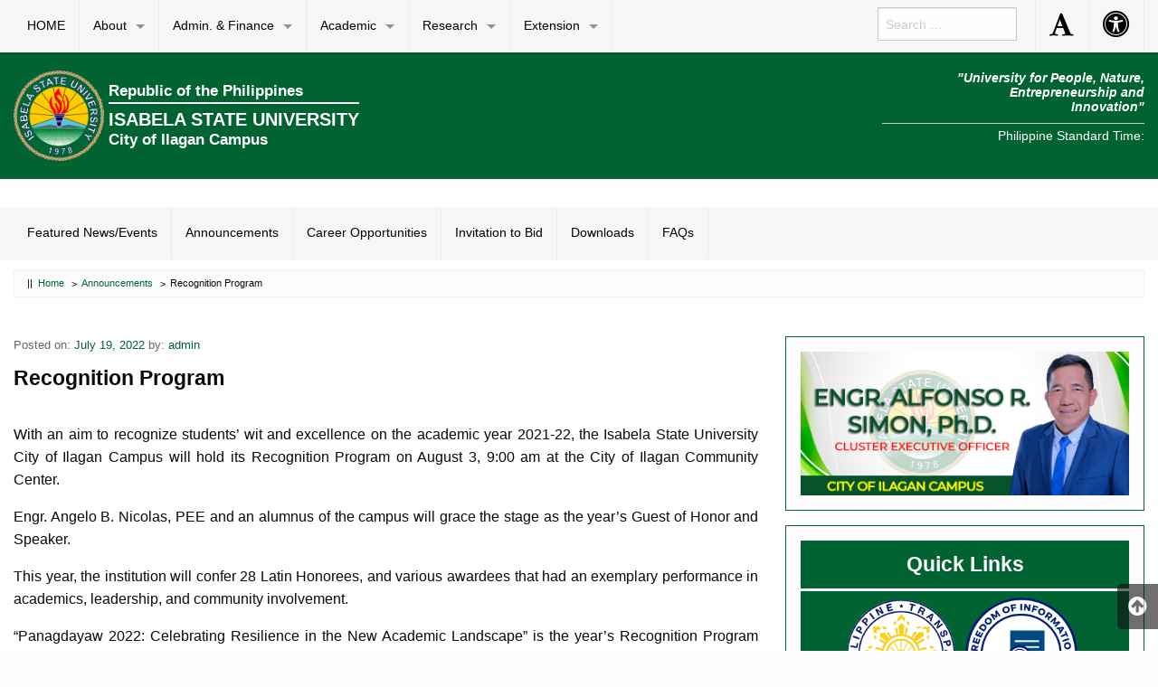

--- FILE ---
content_type: text/html; charset=UTF-8
request_url: https://isu-ilagan.edu.ph/recognition-program/
body_size: 21046
content:

<!DOCTYPE html>
<html lang="en-US" class="no-js">

<head>
    <meta charset="UTF-8">
    <meta name="viewport" content="width=device-width, initial-scale=1">
    <title>Recognition Program | ISU - Ilagan</title>
    <link rel="profile" href="http://gmpg.org/xfn/11">
        <link rel="icon" href="https://isu-ilagan.edu.ph/website/wp-content/themes/gwt-wordpress-26.0.0/favicon.ico">
    <meta name='robots' content='max-image-preview:large' />
<link rel="alternate" type="application/rss+xml" title="ISU - Ilagan &raquo; Feed" href="https://isu-ilagan.edu.ph/feed/" />
<link rel="alternate" type="application/rss+xml" title="ISU - Ilagan &raquo; Comments Feed" href="https://isu-ilagan.edu.ph/comments/feed/" />
<link rel="alternate" title="oEmbed (JSON)" type="application/json+oembed" href="https://isu-ilagan.edu.ph/wp-json/oembed/1.0/embed?url=https%3A%2F%2Fisu-ilagan.edu.ph%2Frecognition-program%2F" />
<link rel="alternate" title="oEmbed (XML)" type="text/xml+oembed" href="https://isu-ilagan.edu.ph/wp-json/oembed/1.0/embed?url=https%3A%2F%2Fisu-ilagan.edu.ph%2Frecognition-program%2F&#038;format=xml" />
<style id='wp-img-auto-sizes-contain-inline-css' type='text/css'>
img:is([sizes=auto i],[sizes^="auto," i]){contain-intrinsic-size:3000px 1500px}
/*# sourceURL=wp-img-auto-sizes-contain-inline-css */
</style>
<style id='wp-emoji-styles-inline-css' type='text/css'>

	img.wp-smiley, img.emoji {
		display: inline !important;
		border: none !important;
		box-shadow: none !important;
		height: 1em !important;
		width: 1em !important;
		margin: 0 0.07em !important;
		vertical-align: -0.1em !important;
		background: none !important;
		padding: 0 !important;
	}
/*# sourceURL=wp-emoji-styles-inline-css */
</style>
<link rel='stylesheet' id='wp-block-library-css' href='https://isu-ilagan.edu.ph/website/wp-includes/css/dist/block-library/style.min.css?ver=6.9' type='text/css' media='all' />
<style id='wp-block-paragraph-inline-css' type='text/css'>
.is-small-text{font-size:.875em}.is-regular-text{font-size:1em}.is-large-text{font-size:2.25em}.is-larger-text{font-size:3em}.has-drop-cap:not(:focus):first-letter{float:left;font-size:8.4em;font-style:normal;font-weight:100;line-height:.68;margin:.05em .1em 0 0;text-transform:uppercase}body.rtl .has-drop-cap:not(:focus):first-letter{float:none;margin-left:.1em}p.has-drop-cap.has-background{overflow:hidden}:root :where(p.has-background){padding:1.25em 2.375em}:where(p.has-text-color:not(.has-link-color)) a{color:inherit}p.has-text-align-left[style*="writing-mode:vertical-lr"],p.has-text-align-right[style*="writing-mode:vertical-rl"]{rotate:180deg}
/*# sourceURL=https://isu-ilagan.edu.ph/website/wp-includes/blocks/paragraph/style.min.css */
</style>
<style id='wp-block-spacer-inline-css' type='text/css'>
.wp-block-spacer{clear:both}
/*# sourceURL=https://isu-ilagan.edu.ph/website/wp-includes/blocks/spacer/style.min.css */
</style>
<style id='global-styles-inline-css' type='text/css'>
:root{--wp--preset--aspect-ratio--square: 1;--wp--preset--aspect-ratio--4-3: 4/3;--wp--preset--aspect-ratio--3-4: 3/4;--wp--preset--aspect-ratio--3-2: 3/2;--wp--preset--aspect-ratio--2-3: 2/3;--wp--preset--aspect-ratio--16-9: 16/9;--wp--preset--aspect-ratio--9-16: 9/16;--wp--preset--color--black: #000000;--wp--preset--color--cyan-bluish-gray: #abb8c3;--wp--preset--color--white: #ffffff;--wp--preset--color--pale-pink: #f78da7;--wp--preset--color--vivid-red: #cf2e2e;--wp--preset--color--luminous-vivid-orange: #ff6900;--wp--preset--color--luminous-vivid-amber: #fcb900;--wp--preset--color--light-green-cyan: #7bdcb5;--wp--preset--color--vivid-green-cyan: #00d084;--wp--preset--color--pale-cyan-blue: #8ed1fc;--wp--preset--color--vivid-cyan-blue: #0693e3;--wp--preset--color--vivid-purple: #9b51e0;--wp--preset--gradient--vivid-cyan-blue-to-vivid-purple: linear-gradient(135deg,rgb(6,147,227) 0%,rgb(155,81,224) 100%);--wp--preset--gradient--light-green-cyan-to-vivid-green-cyan: linear-gradient(135deg,rgb(122,220,180) 0%,rgb(0,208,130) 100%);--wp--preset--gradient--luminous-vivid-amber-to-luminous-vivid-orange: linear-gradient(135deg,rgb(252,185,0) 0%,rgb(255,105,0) 100%);--wp--preset--gradient--luminous-vivid-orange-to-vivid-red: linear-gradient(135deg,rgb(255,105,0) 0%,rgb(207,46,46) 100%);--wp--preset--gradient--very-light-gray-to-cyan-bluish-gray: linear-gradient(135deg,rgb(238,238,238) 0%,rgb(169,184,195) 100%);--wp--preset--gradient--cool-to-warm-spectrum: linear-gradient(135deg,rgb(74,234,220) 0%,rgb(151,120,209) 20%,rgb(207,42,186) 40%,rgb(238,44,130) 60%,rgb(251,105,98) 80%,rgb(254,248,76) 100%);--wp--preset--gradient--blush-light-purple: linear-gradient(135deg,rgb(255,206,236) 0%,rgb(152,150,240) 100%);--wp--preset--gradient--blush-bordeaux: linear-gradient(135deg,rgb(254,205,165) 0%,rgb(254,45,45) 50%,rgb(107,0,62) 100%);--wp--preset--gradient--luminous-dusk: linear-gradient(135deg,rgb(255,203,112) 0%,rgb(199,81,192) 50%,rgb(65,88,208) 100%);--wp--preset--gradient--pale-ocean: linear-gradient(135deg,rgb(255,245,203) 0%,rgb(182,227,212) 50%,rgb(51,167,181) 100%);--wp--preset--gradient--electric-grass: linear-gradient(135deg,rgb(202,248,128) 0%,rgb(113,206,126) 100%);--wp--preset--gradient--midnight: linear-gradient(135deg,rgb(2,3,129) 0%,rgb(40,116,252) 100%);--wp--preset--font-size--small: 13px;--wp--preset--font-size--medium: 20px;--wp--preset--font-size--large: 36px;--wp--preset--font-size--x-large: 42px;--wp--preset--spacing--20: 0.44rem;--wp--preset--spacing--30: 0.67rem;--wp--preset--spacing--40: 1rem;--wp--preset--spacing--50: 1.5rem;--wp--preset--spacing--60: 2.25rem;--wp--preset--spacing--70: 3.38rem;--wp--preset--spacing--80: 5.06rem;--wp--preset--shadow--natural: 6px 6px 9px rgba(0, 0, 0, 0.2);--wp--preset--shadow--deep: 12px 12px 50px rgba(0, 0, 0, 0.4);--wp--preset--shadow--sharp: 6px 6px 0px rgba(0, 0, 0, 0.2);--wp--preset--shadow--outlined: 6px 6px 0px -3px rgb(255, 255, 255), 6px 6px rgb(0, 0, 0);--wp--preset--shadow--crisp: 6px 6px 0px rgb(0, 0, 0);}:where(.is-layout-flex){gap: 0.5em;}:where(.is-layout-grid){gap: 0.5em;}body .is-layout-flex{display: flex;}.is-layout-flex{flex-wrap: wrap;align-items: center;}.is-layout-flex > :is(*, div){margin: 0;}body .is-layout-grid{display: grid;}.is-layout-grid > :is(*, div){margin: 0;}:where(.wp-block-columns.is-layout-flex){gap: 2em;}:where(.wp-block-columns.is-layout-grid){gap: 2em;}:where(.wp-block-post-template.is-layout-flex){gap: 1.25em;}:where(.wp-block-post-template.is-layout-grid){gap: 1.25em;}.has-black-color{color: var(--wp--preset--color--black) !important;}.has-cyan-bluish-gray-color{color: var(--wp--preset--color--cyan-bluish-gray) !important;}.has-white-color{color: var(--wp--preset--color--white) !important;}.has-pale-pink-color{color: var(--wp--preset--color--pale-pink) !important;}.has-vivid-red-color{color: var(--wp--preset--color--vivid-red) !important;}.has-luminous-vivid-orange-color{color: var(--wp--preset--color--luminous-vivid-orange) !important;}.has-luminous-vivid-amber-color{color: var(--wp--preset--color--luminous-vivid-amber) !important;}.has-light-green-cyan-color{color: var(--wp--preset--color--light-green-cyan) !important;}.has-vivid-green-cyan-color{color: var(--wp--preset--color--vivid-green-cyan) !important;}.has-pale-cyan-blue-color{color: var(--wp--preset--color--pale-cyan-blue) !important;}.has-vivid-cyan-blue-color{color: var(--wp--preset--color--vivid-cyan-blue) !important;}.has-vivid-purple-color{color: var(--wp--preset--color--vivid-purple) !important;}.has-black-background-color{background-color: var(--wp--preset--color--black) !important;}.has-cyan-bluish-gray-background-color{background-color: var(--wp--preset--color--cyan-bluish-gray) !important;}.has-white-background-color{background-color: var(--wp--preset--color--white) !important;}.has-pale-pink-background-color{background-color: var(--wp--preset--color--pale-pink) !important;}.has-vivid-red-background-color{background-color: var(--wp--preset--color--vivid-red) !important;}.has-luminous-vivid-orange-background-color{background-color: var(--wp--preset--color--luminous-vivid-orange) !important;}.has-luminous-vivid-amber-background-color{background-color: var(--wp--preset--color--luminous-vivid-amber) !important;}.has-light-green-cyan-background-color{background-color: var(--wp--preset--color--light-green-cyan) !important;}.has-vivid-green-cyan-background-color{background-color: var(--wp--preset--color--vivid-green-cyan) !important;}.has-pale-cyan-blue-background-color{background-color: var(--wp--preset--color--pale-cyan-blue) !important;}.has-vivid-cyan-blue-background-color{background-color: var(--wp--preset--color--vivid-cyan-blue) !important;}.has-vivid-purple-background-color{background-color: var(--wp--preset--color--vivid-purple) !important;}.has-black-border-color{border-color: var(--wp--preset--color--black) !important;}.has-cyan-bluish-gray-border-color{border-color: var(--wp--preset--color--cyan-bluish-gray) !important;}.has-white-border-color{border-color: var(--wp--preset--color--white) !important;}.has-pale-pink-border-color{border-color: var(--wp--preset--color--pale-pink) !important;}.has-vivid-red-border-color{border-color: var(--wp--preset--color--vivid-red) !important;}.has-luminous-vivid-orange-border-color{border-color: var(--wp--preset--color--luminous-vivid-orange) !important;}.has-luminous-vivid-amber-border-color{border-color: var(--wp--preset--color--luminous-vivid-amber) !important;}.has-light-green-cyan-border-color{border-color: var(--wp--preset--color--light-green-cyan) !important;}.has-vivid-green-cyan-border-color{border-color: var(--wp--preset--color--vivid-green-cyan) !important;}.has-pale-cyan-blue-border-color{border-color: var(--wp--preset--color--pale-cyan-blue) !important;}.has-vivid-cyan-blue-border-color{border-color: var(--wp--preset--color--vivid-cyan-blue) !important;}.has-vivid-purple-border-color{border-color: var(--wp--preset--color--vivid-purple) !important;}.has-vivid-cyan-blue-to-vivid-purple-gradient-background{background: var(--wp--preset--gradient--vivid-cyan-blue-to-vivid-purple) !important;}.has-light-green-cyan-to-vivid-green-cyan-gradient-background{background: var(--wp--preset--gradient--light-green-cyan-to-vivid-green-cyan) !important;}.has-luminous-vivid-amber-to-luminous-vivid-orange-gradient-background{background: var(--wp--preset--gradient--luminous-vivid-amber-to-luminous-vivid-orange) !important;}.has-luminous-vivid-orange-to-vivid-red-gradient-background{background: var(--wp--preset--gradient--luminous-vivid-orange-to-vivid-red) !important;}.has-very-light-gray-to-cyan-bluish-gray-gradient-background{background: var(--wp--preset--gradient--very-light-gray-to-cyan-bluish-gray) !important;}.has-cool-to-warm-spectrum-gradient-background{background: var(--wp--preset--gradient--cool-to-warm-spectrum) !important;}.has-blush-light-purple-gradient-background{background: var(--wp--preset--gradient--blush-light-purple) !important;}.has-blush-bordeaux-gradient-background{background: var(--wp--preset--gradient--blush-bordeaux) !important;}.has-luminous-dusk-gradient-background{background: var(--wp--preset--gradient--luminous-dusk) !important;}.has-pale-ocean-gradient-background{background: var(--wp--preset--gradient--pale-ocean) !important;}.has-electric-grass-gradient-background{background: var(--wp--preset--gradient--electric-grass) !important;}.has-midnight-gradient-background{background: var(--wp--preset--gradient--midnight) !important;}.has-small-font-size{font-size: var(--wp--preset--font-size--small) !important;}.has-medium-font-size{font-size: var(--wp--preset--font-size--medium) !important;}.has-large-font-size{font-size: var(--wp--preset--font-size--large) !important;}.has-x-large-font-size{font-size: var(--wp--preset--font-size--x-large) !important;}
/*# sourceURL=global-styles-inline-css */
</style>

<style id='classic-theme-styles-inline-css' type='text/css'>
/*! This file is auto-generated */
.wp-block-button__link{color:#fff;background-color:#32373c;border-radius:9999px;box-shadow:none;text-decoration:none;padding:calc(.667em + 2px) calc(1.333em + 2px);font-size:1.125em}.wp-block-file__button{background:#32373c;color:#fff;text-decoration:none}
/*# sourceURL=/wp-includes/css/classic-themes.min.css */
</style>
<link rel='stylesheet' id='wpsm_tabs_r-font-awesome-front-css' href='https://isu-ilagan.edu.ph/website/wp-content/plugins/tabs-responsive/assets/css/font-awesome/css/font-awesome.min.css?ver=6.9' type='text/css' media='all' />
<link rel='stylesheet' id='wpsm_tabs_r_bootstrap-front-css' href='https://isu-ilagan.edu.ph/website/wp-content/plugins/tabs-responsive/assets/css/bootstrap-front.css?ver=6.9' type='text/css' media='all' />
<link rel='stylesheet' id='wpsm_tabs_r_animate-css' href='https://isu-ilagan.edu.ph/website/wp-content/plugins/tabs-responsive/assets/css/animate.css?ver=6.9' type='text/css' media='all' />
<link rel='stylesheet' id='gwt_wp-foundation-css' href='https://isu-ilagan.edu.ph/website/wp-content/themes/gwt-wordpress-26.0.0/foundation/css/foundation.min.css?ver=20160530' type='text/css' media='all' />
<link rel='stylesheet' id='gwt_wp-fontawesome-css' href='https://isu-ilagan.edu.ph/website/wp-content/themes/gwt-wordpress-26.0.0/css/font-awesome.min.css?ver=20160530' type='text/css' media='all' />
<link rel='stylesheet' id='genericons-css' href='https://isu-ilagan.edu.ph/website/wp-content/themes/gwt-wordpress-26.0.0/genericons/genericons.css?ver=3.4.1' type='text/css' media='all' />
<link rel='stylesheet' id='gwt_wp-style-css' href='https://isu-ilagan.edu.ph/website/wp-content/themes/gwt-wordpress-26.0.0/theme.css?ver=20160530' type='text/css' media='all' />
<link rel='stylesheet' id='gwt_wp-user-style-css' href='https://isu-ilagan.edu.ph/website/wp-content/themes/gwt-wordpress-26.0.0/style.css?ver=20160530' type='text/css' media='all' />
<script type="text/javascript" src="https://isu-ilagan.edu.ph/website/wp-includes/js/jquery/jquery.min.js?ver=3.7.1" id="jquery-core-js"></script>
<script type="text/javascript" src="https://isu-ilagan.edu.ph/website/wp-includes/js/jquery/jquery-migrate.min.js?ver=3.4.1" id="jquery-migrate-js"></script>
<script type="text/javascript" src="https://isu-ilagan.edu.ph/website/wp-content/themes/gwt-wordpress-26.0.0/foundation/js/vendor/jquery-3.6.0.min.js?ver=20160530" id="gwt_wp-jquery-js"></script>
<script type="text/javascript" src="https://isu-ilagan.edu.ph/website/wp-content/themes/gwt-wordpress-26.0.0/foundation/js/vendor/foundation.min.js?ver=20160530" id="gwt_wp-foundation-js"></script>
<link rel="https://api.w.org/" href="https://isu-ilagan.edu.ph/wp-json/" /><link rel="alternate" title="JSON" type="application/json" href="https://isu-ilagan.edu.ph/wp-json/wp/v2/posts/387" /><link rel="EditURI" type="application/rsd+xml" title="RSD" href="https://isu-ilagan.edu.ph/website/xmlrpc.php?rsd" />
<meta name="generator" content="WordPress 6.9" />
<link rel="canonical" href="https://isu-ilagan.edu.ph/recognition-program/" />
<link rel='shortlink' href='https://isu-ilagan.edu.ph/?p=387' />
<link rel="icon" href="https://isu-ilagan.edu.ph/website/wp-content/uploads/2021/08/cropped-isu-logo-2-32x32.png" sizes="32x32" />
<link rel="icon" href="https://isu-ilagan.edu.ph/website/wp-content/uploads/2021/08/cropped-isu-logo-2-192x192.png" sizes="192x192" />
<link rel="apple-touch-icon" href="https://isu-ilagan.edu.ph/website/wp-content/uploads/2021/08/cropped-isu-logo-2-180x180.png" />
<meta name="msapplication-TileImage" content="https://isu-ilagan.edu.ph/website/wp-content/uploads/2021/08/cropped-isu-logo-2-270x270.png" />
		<style type="text/css" id="wp-custom-css">
			.page-title{
display: none;
}

.orbit-caption{
display: none;
}

		</style>
		
    <style >
    .container-main a,
    .container-main a:active,
    .container-main a:visited,
    .anchor a,
    .anchor a:active,
    .anchor a:visited {
        color:#006331 !important;    }

    .container-main a:focus,
    .container-main a:hover,
    .anchor a:focus,
    .anchor a:hover {
        color:#049f51 !important;    }

    div .container-masthead {
        background-color:#006331;    }

    h1.logo a {
        color:#ffffff;text-align:left;    }

    /* For Enable and Disable image logo to be center or left position */
    h1.logo {
        color:#ffffff;text-align:left;    }

    /* End for Enable and Disable image logo to be center or left position */
    div.container-banner {
            }

    .banner-content,
    .orbit .orbit-bullets {
        display: block;    }

    #pst-container {
        color:#ffffff;    }


    /* Start For Subject of Approval
    Start for custom menu color

    This is start for custom menu, font, hover colors

    Start for border menu color that shows dropdown menu you can add also for auxiliary  #aux-main .has-dropdown>a::after
    This should have no background color
    #main-nav .has-dropdown>a::after {
            }

    This is for menu nav colors
    #main-nav {
        This is for auxialliary and topbar to have custom colors
            }

    End for menu nav colors

    This is for menu font colors in steady 
    and add this code if want to reflect in auxiliary
   
    
    #aux-main li:not(.has-form) a:not(.button),
    #aux-main li.active:not(.has-form) a:not(.button)  
   

    #main-nav li:not(.has-form) a:not(.button),
    #main-nav li.active:not(.has-form) a:not(.button) {
            }

    This is for color of submenus in main nav
    #main-nav li:not(.has-form) a:not(.button) {
            }

    End for menu font colors in steady

    #main-nav li.current-menu-item:not(.has-form),
    #aux-main li.current-menu-item:not(.has-form) {
            }

    Button menu color on steady
    #magnifier-button,
    #accessibility-button {
            }

    Button menu color on hover
    #magnifier-button:hover,
    #accessibility-button:hover {
            }

    This is menu color for hover
    #main-nav ul li:hover:not(.has-form)>a,
    #main-nav .dropdown li:not(.has-form) a:not(.button):hover,
    #main-nav .dropdown li:not(.has-form):hover>a:not(.button),
    #aux-main ul li:hover:not(.has-form)>a,
    #aux-main .dropdown li:not(.has-form) a:not(.button):hover,
    #aux-main .dropdown li:not(.has-form):hover>a:not(.button) {
            }

    End for menu color for hover

    #main-nav li.current-menu-item:not(.has-form) a:not(.button),
    #aux-main li.current-menu-item:not(.has-form) a:not(.button),
    #offCanvasRight li.current-menu-item:not(.has-form)>a:not(.button) {
            }

    End for Custom menu color
    End for Subject of Approval Approval */

    #panel-top {
            }

    #panel-bottom {
            }

    #sidebar-left .widget,
    #sidebar-right .widget,
    .callout.secondary {
        border:1px solid #006331;border-radius:0px ;    }

    .container-main .entry-title a {
            }

    .container-banner .entry-title {
            }

    #footer {
        background-color:#dcdc70;    }
    </style>
    <script type="text/javascript" language="javascript">
    var template_directory = 'https://isu-ilagan.edu.ph/website/wp-content/themes/gwt-wordpress-26.0.0';
    </script>
</head>

<body class="wp-singular post-template-default single single-post postid-387 single-format-standard wp-custom-logo wp-theme-gwt-wordpress-2600">

    <div id="accessibility-shortcuts">
        <ul>
            <li><a href="#" class="skips toggle-statement" title="Toggle Accessibility Statement" accesskey="0"
                    data-toggle="a11y-modal">Toggle Accessibility Statement</a></li>
                        <li><a href="https://isu-ilagan.edu.ph/website/" accesskey="h">Home</a></li>
                                                                                    <li><a href="#main-content" accesskey="R">Skip to Main Content</a></li>
                                    <li><a href="#gwt-standard-footer" accesskey="M">Sitemap</a></li>
                    </ul>
    </div>

    <div id="a11y-modal" class="reveal large" title="Accessibility Statement" data-reveal>
        <textarea rows="21" class="statement-textarea" readonly>
This website adopts the Web Content Accessibility Guidelines (WCAG 2.0) as the accessibility standard for all its related web development and services. WCAG 2.0 is also an international standard, ISO 40500. This certifies it as a stable and referenceable technical standard. 

WCAG 2.0 contains 12 guidelines organized under 4 principles: Perceivable, Operable, Understandable, and Robust (POUR for short). There are testable success criteria for each guideline. Compliance to these criteria is measured in three levels: A, AA, or AAA. A guide to understanding and implementing Web Content Accessibility Guidelines 2.0 is available at: https://www.w3.org/TR/UNDERSTANDING-WCAG20/

Accessibility Features

Shortcut Keys Combination Activation Combination keys used for each browser.

	Chrome for Linux press (Alt+Shift+shortcut_key) 
	Chrome for Windows press (Alt+shortcut_key) 
	For Firefox press (Alt+Shift+shortcut_key) 
	For Internet Explorer press (Alt+Shift+shortcut_key) then press (enter)
	On Mac OS press (Ctrl+Opt+shortcut_key)

	Accessibility Statement (Combination + 0): Statement page that will show the available accessibility keys. 
	Home Page (Combination + H): Accessibility key for redirecting to homepage. 
	Main Content (Combination + R): Shortcut for viewing the content section of the current page. 
	FAQ (Combination + Q): Shortcut for FAQ page. 
	Contact (Combination + C): Shortcut for contact page or form inquiries. 
	Feedback (Combination + K): Shortcut for feedback page. 
	Site Map (Combination + M): Shortcut for site map (footer agency) section of the page. 
	Search (Combination + S): Shortcut for search page. 

Press esc, or click the close the button to close this dialog box.
	</textarea>
        <button class="close-button" data-close aria-label="Close modal" type="button">
            <span aria-hidden="true">&times;</span>
        </button>
    </div>


    <div class="off-canvas-wrapper">
        <div class="off-canvas-wrapper-inner" data-off-canvas-wrapper>
            <!-- off-canvas right menu -->
            <nav id="mySidenav" class="sidenav hide-for-large">
                <a href="javascript:void(0)" class="closebtn" id="closeNav">&times;</a>
                <div style="padding:10px;" class="list-item"><form role="search" method="get" class="search-form" action="https://isu-ilagan.edu.ph/">
    <input type="search" class="search-field"
        placeholder="Search &hellip;"
        value="" name="s"
        title="Search for:">
</form></div>
                <ul style="list-style: none;">
                    					<li id="menu-item-113" class="menu-item menu-item-type-custom menu-item-object-custom menu-item-home menu-item-113"><a href="https://isu-ilagan.edu.ph/">HOME</a>					</li>
					<li id="menu-item-73" class="menu-item menu-item-type-custom menu-item-object-custom menu-item-has-children menu-item-73"><a>About</a>
					<ul class="vertical menu">
						<li id="menu-item-74" class="menu-item menu-item-type-post_type menu-item-object-page menu-item-74"><a href="https://isu-ilagan.edu.ph/historical-background/">Historical Background</a>						</li>
						<li id="menu-item-75" class="menu-item menu-item-type-post_type menu-item-object-page menu-item-75"><a href="https://isu-ilagan.edu.ph/mandate-vision-and-mission/">Mandate, Vision and Mission</a>						</li>
						<li id="menu-item-76" class="menu-item menu-item-type-post_type menu-item-object-page menu-item-76"><a href="https://isu-ilagan.edu.ph/quality-policy/">Quality Policy</a>						</li>
						<li id="menu-item-77" class="menu-item menu-item-type-post_type menu-item-object-page menu-item-77"><a href="https://isu-ilagan.edu.ph/core-values/">Core Values</a>						</li>
						<li id="menu-item-78" class="menu-item menu-item-type-post_type menu-item-object-page menu-item-78"><a href="https://isu-ilagan.edu.ph/isu-hymn/">ISU Hymn</a>						</li>
						<li id="menu-item-79" class="menu-item menu-item-type-post_type menu-item-object-page menu-item-79"><a href="https://isu-ilagan.edu.ph/the-board-of-regents/">The Board of Regents</a>						</li>
						<li id="menu-item-80" class="menu-item menu-item-type-post_type menu-item-object-page menu-item-80"><a href="https://isu-ilagan.edu.ph/office-of-the-president/">Office of the University President</a>						</li>
						<li id="menu-item-81" class="menu-item menu-item-type-post_type menu-item-object-page menu-item-81"><a href="https://isu-ilagan.edu.ph/office-of-the-campus-executive-officer/">Office of the Executive Officer</a>						</li>
						<li id="menu-item-82" class="menu-item menu-item-type-post_type menu-item-object-page menu-item-82"><a href="https://isu-ilagan.edu.ph/campus-officials/">Campus Officials</a>						</li>

					</ul>
					</li>
					<li id="menu-item-83" class="menu-item menu-item-type-custom menu-item-object-custom menu-item-has-children menu-item-83"><a>Admin. &#038; Finance</a>
					<ul class="vertical menu">
						<li id="menu-item-133" class="menu-item menu-item-type-custom menu-item-object-custom menu-item-133"><a>Programs &#038; Projects</a>						</li>
						<li id="menu-item-118" class="menu-item menu-item-type-custom menu-item-object-custom menu-item-has-children menu-item-118"><a>Procurement / Bids &#038; Awards</a>
						<ul class="vertical menu">
							<li id="menu-item-119" class="menu-item menu-item-type-taxonomy menu-item-object-category menu-item-119"><a href="https://isu-ilagan.edu.ph/category/invitation-to-bid/">Invitation to Bid</a>							</li>
							<li id="menu-item-120" class="menu-item menu-item-type-taxonomy menu-item-object-category menu-item-120"><a href="https://isu-ilagan.edu.ph/category/bid-results/">Bid Results</a>							</li>
							<li id="menu-item-129" class="menu-item menu-item-type-post_type menu-item-object-page menu-item-129"><a href="https://isu-ilagan.edu.ph/annual-procurement-plan/">Annual Procurement Plan</a>							</li>
							<li id="menu-item-130" class="menu-item menu-item-type-post_type menu-item-object-page menu-item-130"><a href="https://isu-ilagan.edu.ph/eligibility-requirements/">Eligibility Requirements</a>							</li>
							<li id="menu-item-131" class="menu-item menu-item-type-post_type menu-item-object-page menu-item-131"><a href="https://isu-ilagan.edu.ph/committee/">Committee</a>							</li>
							<li id="menu-item-132" class="menu-item menu-item-type-post_type menu-item-object-page menu-item-132"><a href="https://isu-ilagan.edu.ph/r-a-9184/">R.A. 9184</a>							</li>

						</ul>
						</li>

					</ul>
					</li>
					<li id="menu-item-84" class="menu-item menu-item-type-custom menu-item-object-custom menu-item-has-children menu-item-84"><a>Academic</a>
					<ul class="vertical menu">
						<li id="menu-item-107" class="menu-item menu-item-type-post_type menu-item-object-page menu-item-107"><a href="https://isu-ilagan.edu.ph/program-offerings/">Program Offerings</a>						</li>
						<li id="menu-item-109" class="menu-item menu-item-type-post_type menu-item-object-page menu-item-109"><a href="https://isu-ilagan.edu.ph/quality-assurance/">Quality Assurance</a>						</li>
						<li id="menu-item-110" class="menu-item menu-item-type-post_type menu-item-object-page menu-item-110"><a href="https://isu-ilagan.edu.ph/admissions/">Admissions</a>						</li>
						<li id="menu-item-111" class="menu-item menu-item-type-post_type menu-item-object-page menu-item-111"><a href="https://isu-ilagan.edu.ph/scholarships/">Scholarships</a>						</li>
						<li id="menu-item-112" class="menu-item menu-item-type-custom menu-item-object-custom menu-item-112"><a>Student Services</a>						</li>
						<li id="menu-item-156" class="menu-item menu-item-type-post_type menu-item-object-page menu-item-156"><a href="https://isu-ilagan.edu.ph/school-calendar/">School Calendar</a>						</li>

					</ul>
					</li>
					<li id="menu-item-85" class="menu-item menu-item-type-custom menu-item-object-custom menu-item-has-children menu-item-85"><a>Research</a>
					<ul class="vertical menu">
						<li id="menu-item-148" class="menu-item menu-item-type-post_type menu-item-object-page menu-item-148"><a href="https://isu-ilagan.edu.ph/research-program/">Research Program</a>						</li>
						<li id="menu-item-149" class="menu-item menu-item-type-post_type menu-item-object-page menu-item-149"><a href="https://isu-ilagan.edu.ph/research-agenda/">Research Agenda</a>						</li>
						<li id="menu-item-150" class="menu-item menu-item-type-post_type menu-item-object-page menu-item-150"><a href="https://isu-ilagan.edu.ph/research-innovation-centers/">Research Innovation Centers</a>						</li>
						<li id="menu-item-153" class="menu-item menu-item-type-post_type menu-item-object-page menu-item-153"><a href="https://isu-ilagan.edu.ph/research-development-linkages/">Research &#038; Development Linkages</a>						</li>

					</ul>
					</li>
					<li id="menu-item-86" class="menu-item menu-item-type-custom menu-item-object-custom menu-item-has-children menu-item-86"><a>Extension</a>
					<ul class="vertical menu">
						<li id="menu-item-151" class="menu-item menu-item-type-post_type menu-item-object-page menu-item-151"><a href="https://isu-ilagan.edu.ph/extension-program/">Extension Program</a>						</li>
						<li id="menu-item-152" class="menu-item menu-item-type-post_type menu-item-object-page menu-item-152"><a href="https://isu-ilagan.edu.ph/extension-agenda/">Extension Agenda</a>						</li>

					</ul>
					</li>
                                                            <li id="aux-offmenu" class="list-item">AUXILIARY MENU</li>
                    					<li id="menu-item-114" class="menu-item menu-item-type-taxonomy menu-item-object-category menu-item-114"><a href="https://isu-ilagan.edu.ph/category/featured-news-events/">Featured News/Events</a>					</li>
					<li id="menu-item-115" class="menu-item menu-item-type-taxonomy menu-item-object-category current-post-ancestor current-menu-parent current-post-parent menu-item-115"><a href="https://isu-ilagan.edu.ph/category/announcements/">Announcements</a>					</li>
					<li id="menu-item-116" class="menu-item menu-item-type-taxonomy menu-item-object-category menu-item-116"><a href="https://isu-ilagan.edu.ph/category/career-opportunities/">Career Opportunities</a>					</li>
					<li id="menu-item-117" class="menu-item menu-item-type-taxonomy menu-item-object-category menu-item-117"><a href="https://isu-ilagan.edu.ph/category/invitation-to-bid/">Invitation to Bid</a>					</li>
					<li id="menu-item-859" class="menu-item menu-item-type-post_type menu-item-object-page menu-item-859"><a href="https://isu-ilagan.edu.ph/downloadable-forms/">Downloads</a>					</li>
					<li id="menu-item-861" class="menu-item menu-item-type-post_type menu-item-object-page menu-item-861"><a href="https://isu-ilagan.edu.ph/frequently-asked-questions/">FAQs</a>					</li>
                                    </ul>
            </nav>

            <!-- off-canvas title bar for 'small' screen -->
            <div id="off-canvas-container" class="title-bar columns hide-for-large" data-responsive-toggle="main-nav"
                data-hide-for="large">
                <div class="title-bar-right">
                    <span class="title-bar-title">Menu</span>
                    <button style="font-size:30px;cursor:pointer" id="openNav" class="menu-icon" type="button">&#9776;
                    </button>
                </div>
                <div class="title-bar-left">
                    <span class="title-bar-title name"><a href="http://www.gov.ph">GOVPH</a></span>
                </div>

            </div>

            <!-- "main-nav" top-bar menu for 'medium' and up -->
            <div id="main-nav">
                <div class="row">
                    <div class="large-12 columns">
                        <nav class="top-bar-left">
                            <ul class="dropdown menu" data-dropdown-menu>
                                
                                <!-- ========================================================
                                    Para matanggal sa main menu yung GOVPH sa unahan ng Home
                                
                                <li class=" nav-item"><a style="font-size: 1.2rem;" href="https://www.gov.ph">GOVPH
                                    </a>
                                </li>
                                
                                ============================================================= -->
                                
                                <li class="menu-item menu-item-type-custom menu-item-object-custom menu-item-home menu-item-113"><a href="https://isu-ilagan.edu.ph/">HOME</a></li>
<li class="menu-item menu-item-type-custom menu-item-object-custom menu-item-has-children has-dropdown menu-item-73"><a>About</a>
<ul class="dropdown vertical menu">
	<li class="menu-item menu-item-type-post_type menu-item-object-page menu-item-74"><a href="https://isu-ilagan.edu.ph/historical-background/">Historical Background</a></li>
	<li class="menu-item menu-item-type-post_type menu-item-object-page menu-item-75"><a href="https://isu-ilagan.edu.ph/mandate-vision-and-mission/">Mandate, Vision and Mission</a></li>
	<li class="menu-item menu-item-type-post_type menu-item-object-page menu-item-76"><a href="https://isu-ilagan.edu.ph/quality-policy/">Quality Policy</a></li>
	<li class="menu-item menu-item-type-post_type menu-item-object-page menu-item-77"><a href="https://isu-ilagan.edu.ph/core-values/">Core Values</a></li>
	<li class="menu-item menu-item-type-post_type menu-item-object-page menu-item-78"><a href="https://isu-ilagan.edu.ph/isu-hymn/">ISU Hymn</a></li>
	<li class="menu-item menu-item-type-post_type menu-item-object-page menu-item-79"><a href="https://isu-ilagan.edu.ph/the-board-of-regents/">The Board of Regents</a></li>
	<li class="menu-item menu-item-type-post_type menu-item-object-page menu-item-80"><a href="https://isu-ilagan.edu.ph/office-of-the-president/">Office of the University President</a></li>
	<li class="menu-item menu-item-type-post_type menu-item-object-page menu-item-81"><a href="https://isu-ilagan.edu.ph/office-of-the-campus-executive-officer/">Office of the Executive Officer</a></li>
	<li class="menu-item menu-item-type-post_type menu-item-object-page menu-item-82"><a href="https://isu-ilagan.edu.ph/campus-officials/">Campus Officials</a></li>
</ul>
</li>
<li class="menu-item menu-item-type-custom menu-item-object-custom menu-item-has-children has-dropdown menu-item-83"><a>Admin. &#038; Finance</a>
<ul class="dropdown vertical menu">
	<li class="menu-item menu-item-type-custom menu-item-object-custom menu-item-133"><a>Programs &#038; Projects</a></li>
	<li class="menu-item menu-item-type-custom menu-item-object-custom menu-item-has-children has-dropdown menu-item-118"><a>Procurement / Bids &#038; Awards</a>
	<ul class="dropdown vertical menu">
		<li class="menu-item menu-item-type-taxonomy menu-item-object-category menu-item-119"><a href="https://isu-ilagan.edu.ph/category/invitation-to-bid/">Invitation to Bid</a></li>
		<li class="menu-item menu-item-type-taxonomy menu-item-object-category menu-item-120"><a href="https://isu-ilagan.edu.ph/category/bid-results/">Bid Results</a></li>
		<li class="menu-item menu-item-type-post_type menu-item-object-page menu-item-129"><a href="https://isu-ilagan.edu.ph/annual-procurement-plan/">Annual Procurement Plan</a></li>
		<li class="menu-item menu-item-type-post_type menu-item-object-page menu-item-130"><a href="https://isu-ilagan.edu.ph/eligibility-requirements/">Eligibility Requirements</a></li>
		<li class="menu-item menu-item-type-post_type menu-item-object-page menu-item-131"><a href="https://isu-ilagan.edu.ph/committee/">Committee</a></li>
		<li class="menu-item menu-item-type-post_type menu-item-object-page menu-item-132"><a href="https://isu-ilagan.edu.ph/r-a-9184/">R.A. 9184</a></li>
	</ul>
</li>
</ul>
</li>
<li class="menu-item menu-item-type-custom menu-item-object-custom menu-item-has-children has-dropdown menu-item-84"><a>Academic</a>
<ul class="dropdown vertical menu">
	<li class="menu-item menu-item-type-post_type menu-item-object-page menu-item-107"><a href="https://isu-ilagan.edu.ph/program-offerings/">Program Offerings</a></li>
	<li class="menu-item menu-item-type-post_type menu-item-object-page menu-item-109"><a href="https://isu-ilagan.edu.ph/quality-assurance/">Quality Assurance</a></li>
	<li class="menu-item menu-item-type-post_type menu-item-object-page menu-item-110"><a href="https://isu-ilagan.edu.ph/admissions/">Admissions</a></li>
	<li class="menu-item menu-item-type-post_type menu-item-object-page menu-item-111"><a href="https://isu-ilagan.edu.ph/scholarships/">Scholarships</a></li>
	<li class="menu-item menu-item-type-custom menu-item-object-custom menu-item-112"><a>Student Services</a></li>
	<li class="menu-item menu-item-type-post_type menu-item-object-page menu-item-156"><a href="https://isu-ilagan.edu.ph/school-calendar/">School Calendar</a></li>
</ul>
</li>
<li class="menu-item menu-item-type-custom menu-item-object-custom menu-item-has-children has-dropdown menu-item-85"><a>Research</a>
<ul class="dropdown vertical menu">
	<li class="menu-item menu-item-type-post_type menu-item-object-page menu-item-148"><a href="https://isu-ilagan.edu.ph/research-program/">Research Program</a></li>
	<li class="menu-item menu-item-type-post_type menu-item-object-page menu-item-149"><a href="https://isu-ilagan.edu.ph/research-agenda/">Research Agenda</a></li>
	<li class="menu-item menu-item-type-post_type menu-item-object-page menu-item-150"><a href="https://isu-ilagan.edu.ph/research-innovation-centers/">Research Innovation Centers</a></li>
	<li class="menu-item menu-item-type-post_type menu-item-object-page menu-item-153"><a href="https://isu-ilagan.edu.ph/research-development-linkages/">Research &#038; Development Linkages</a></li>
</ul>
</li>
<li class="menu-item menu-item-type-custom menu-item-object-custom menu-item-has-children has-dropdown menu-item-86"><a>Extension</a>
<ul class="dropdown vertical menu">
	<li class="menu-item menu-item-type-post_type menu-item-object-page menu-item-151"><a href="https://isu-ilagan.edu.ph/extension-program/">Extension Program</a></li>
	<li class="menu-item menu-item-type-post_type menu-item-object-page menu-item-152"><a href="https://isu-ilagan.edu.ph/extension-agenda/">Extension Agenda</a></li>
</ul>
</li>
                            </ul>
                        </nav>
                        <nav class="top-bar-right">

                            <ul class="dropdown menu" data-dropdown-menu>
                                                               
								                               
								<li class="search right"><form role="search" method="get" class="search-form" action="https://isu-ilagan.edu.ph/">
    <input type="search" class="search-field"
        placeholder="Search &hellip;"
        value="" name="s"
        title="Search for:">
</form></li>
                                                                								
                                <!-- This is an additional on the right side menu for text-magnifier -->
                                <li>
                                    <button id="magnifier-button" class="button" type="button">
                                        <span class="show-for-sr">Accessibility Button</span>
                                        <i class="fa fa-font fa-2x" aria-hidden="true"></i>
                                    </button>
                                    <ul class="menu" style="min-width:inherit;">
                                        <li>
                                            <a href="#" id="text-default" title="Toggle Default Text"
                                                class="toggle-text-default">
                                                <span class="show-for-sr">Default Text Size</span>
                                                <i class="fa fa-font "></i><i class="fa fa-undo "></i>
                                            </a>
                                        </li>
                                        <li>
                                            <a href="#" id="text-reduce" title="Toggle Reduce Text"
                                                class="toggle-text-reduce">
                                                <span class="show-for-sr">Reduce Text Size</span>
                                                <i class="fa fa-font ">- -</i>
                                            </a>
                                        </li>
                                        <li>
                                            <a href="#" id="text-enlarge" title="Toggle Enlarge Text"
                                                class="toggle-text-enlarge">
                                                <span class="show-for-sr">Enlarge Text Size</span>
                                                <i class="fa fa-font ">+ +</i>
                                            </a>
                                        </li>
                                    </ul>
                                </li>
                                <!-- end for text magnifier -->
								
								<!-- other accessibility tools -->
								<li>
                                    <button id="accessibility-button" class="button" type="button">
                                        <span class="show-for-sr">Accessibility Button</span>
                                        <i class="fa fa-universal-access fa-2x" aria-hidden="true"></i>
                                    </button>

                                    <ul class="menu" style="min-width:inherit;">
                                        <li>
                                            <a href="#" id="accessibility-statement" title="Accessibility Statement"
                                                class="toggle-statement" data-toggle="a11y-modal">
                                                <span class="show-for-sr">Accessibility Statement</span>
                                                <i class="fa fa-file-text-o fa-2x"></i>
                                            </a>
                                        </li>
                                        <li>
                                            <a href="#" id="accessibility-contrast" title="Toggle High Contrast"
                                                class="toggle-contrast">
                                                <span class="show-for-sr">High Contrast</span>
                                                <i class="fa fa-low-vision fa-2x"></i>
                                            </a>
                                        </li>
                                        <li>
                                            <a href="#" id="accessibility-skip-content" title="Skip to Content">
                                                <span class="show-for-sr">Skip to Content</span>
                                                <i class="fa fa-arrow-circle-o-down fa-2x"></i>
                                            </a>
                                        </li>
                                        <li>
                                            <a href="#" id="accessibility-skip-footer" title="Skip to Footer">
                                                <span class="show-for-sr">Skip to Footer</span>
                                                <i class="fa fa-chevron-down fa-2x"></i>
                                            </a>
                                        </li>
                                    </ul>
                                </li>
								<!-- end for other accessibility tools -->
								
                            </ul>
                        </nav>
                    </div>
                </div>
            </div>

            <!-- original content goes in this container -->
            <div class="off-canvas-content" data-off-canvas-content>
                
                <!-- masthead -->
                <header class="container-masthead">
                    <div class="row">
                        <div class="large-9  columns">
                            <h1 class="logo"><a href="https://isu-ilagan.edu.ph/"
                                    title="ISU &#8211; Ilagan"
                                    rel="home"><div id="textlogo-wrapper">
        <div id="textlogo-image"><img alt="ISABELA STATE UNIVERSITY Official Logo" src="https://isu-ilagan.edu.ph/website/wp-content/uploads/2021/08/cropped-isu-logo.png" height="100px" width="100px"/></div>
        <div id="textlogo-inner-wrapper">
          <div id="agency-heading">Republic of the Philippines</div>
          <div id="agency-name">ISABELA STATE UNIVERSITY</div>
          <div id="agency-tagline">City of Ilagan Campus</div>
        </div>
       </div></a></h1>
                        </div>

                        
                                                <div class="large-3  columns">
                                                        <div id="text-3" class="ear-content widget anchor widget_text">			<div class="textwidget"><div id="pst-container">
<div style="font-size:14px; "><strong><i>"University for People, Nature, <br>
                     Entrepreneurship and <br>
                     Innovation"</i></strong>
 <hr style="margin-top: 10px; margin-bottom:5px;" >
Philippine Standard Time:</div><div id="pst-time"></div>
</div></div>
		</div>                        </div>
                                            </div>
                </header>
                <!-- masthead -->
<!-- ======================================
    inilipat sa baba before breadcrumbs
    ang auxillary menu
======================================= -->

<!-- banner -->
<div class="container-banner banner-pads">
    <div class="row">                            <!-- For Version 2 -->
        <div class="large-9 columns container-main">
            <header>
                                    
                    <!-- PINALITAN ANG entry-title NG page-title -->
					<h1 class="page-title">Recognition Program</h1>
					<!--  -->
							
                            </header>
        </div>
        <!-- End For Version 2-->
                        
        </div>
    </div>
    <!-- This is for line as a separator after slider image -->
    <!-- ========== comment out ko yung line separator dito sa span =============== -->
    <!-- <span class=""> </span> -->
    <!-- end of line class as a separator -->
    
<!-- ======================================
    nilagay dito sa baba ang auxillary menu
=========================================== -->
<div id="auxiliary" class="show-for-large">
    <div class="row">
        <div class="small-12 large-12 columns toplayer">
            <nav id="aux-main" class="nomargin show-for-medium-up" data-dropdown-content>
                <ul class="dropdown menu" data-dropdown-menu>
                    <li class="menu-item menu-item-type-taxonomy menu-item-object-category menu-item-114"><a href="https://isu-ilagan.edu.ph/category/featured-news-events/">Featured News/Events</a></li>
<li class="menu-item menu-item-type-taxonomy menu-item-object-category current-post-ancestor current-menu-parent current-post-parent menu-item-115"><a href="https://isu-ilagan.edu.ph/category/announcements/">Announcements</a></li>
<li class="menu-item menu-item-type-taxonomy menu-item-object-category menu-item-116"><a href="https://isu-ilagan.edu.ph/category/career-opportunities/">Career Opportunities</a></li>
<li class="menu-item menu-item-type-taxonomy menu-item-object-category menu-item-117"><a href="https://isu-ilagan.edu.ph/category/invitation-to-bid/">Invitation to Bid</a></li>
<li class="menu-item menu-item-type-post_type menu-item-object-page menu-item-859"><a href="https://isu-ilagan.edu.ph/downloadable-forms/">Downloads</a></li>
<li class="menu-item menu-item-type-post_type menu-item-object-page menu-item-861"><a href="https://isu-ilagan.edu.ph/frequently-asked-questions/">FAQs</a></li>
                </ul>
            </nav>
        </div>
    </div>
</div>


    
<nav id="breadcrumbs" class="anchor" aria-label="You are here:" role="navigation">
	<div class="row">
		<div class="large-12 columns">
    		<ul class="breadcrumbs"><li>||</li><li><a class="pathway" href="https://isu-ilagan.edu.ph">Home</a><span class="separator"> > </span></li><li><a href="https://isu-ilagan.edu.ph/category/announcements/" rel="category tag">Announcements</a><span class="separator"> > </span><li>Recognition Program</li></li></ul>		</div>
	</div>
</nav>

<div id="main-content" class="container-main" role="document">
    <div class="row">
        <div id="content" class="text-justify large-8 medium-8 columns"
            role="main">
            <!-- for Version 1 -->
            <!-- <div div class="large-12 container-main">
                <header>
                                        <h1 class="entry-title">Recognition Program</h1>
                                    </header>
            </div> -->
            <!-- End for Version 1 -->
            
<article id="post-387" class="post-387 post type-post status-publish format-standard hentry category-announcements">
	
	<!-- entry-content -->
	<div class="entry-content">
		<div class="entry-meta">
			<span class="posted-on">Posted on: <a href="https://isu-ilagan.edu.ph/recognition-program/" title="5:36 am" rel="bookmark"><time class="entry-date published" datetime="2022-07-19T05:36:49+08:00">July 19, 2022 </time></a></span><span class="byline">  by: <span class="author"><a class="url fn n" href="https://isu-ilagan.edu.ph/author/admin/" title="View all posts by admin">admin</a></span></span>			<p></p>
		</div>
		
		<!-- Para may title sa loob ng content ng post -->
		<header>
			<h2 class="entry-title">Recognition Program</h1>
		</header>
		<!-- Hanggang dito lang -->
		
		
<div style="height:30px" aria-hidden="true" class="wp-block-spacer"></div>



<p>With an aim to recognize students&#8217; wit and excellence on the academic year 2021-22, the Isabela State University City of Ilagan Campus will hold its Recognition Program on August 3, 9:00 am at the City of Ilagan Community Center.</p>



<p>Engr. Angelo B. Nicolas, PEE and an alumnus of the campus will grace the stage as the year&#8217;s Guest of Honor and Speaker.</p>



<p>This year, the institution will confer 28 Latin Honorees, and various awardees that had an exemplary performance in academics, leadership, and community involvement.</p>



<p>&#8220;Panagdayaw 2022: Celebrating Resilience in the New Academic Landscape&#8221; is the year&#8217;s Recognition Program theme.</p>
			</div>
	
</article>
        </div><!-- end content -->

                <aside id="sidebar-right" class="large-4 medium-4 columns"
    role="complementary">
        <aside id="block-28" class="widget callout secondary widget_block"><p style="text-align:center;" > 
<a href="https://isu-ilagan.edu.ph/office-of-the-campus-executive-officer">
<img decoding="async" src="https://isu-ilagan.edu.ph/website/wp-content/uploads/2023/10/Engr.-Alfonso-R.-Simon-ISU-Ilagan-Campus.png" alt="" />
</a>
</p></aside><aside id="block-18" class="widget callout secondary widget_block"><h2 class="has-background has-text-color has-white-color" style="background-color:#006331;text-align:center; padding:15px; margin-bottom:3px;">Quick Links</h2>
<p class="has-background has-text-color has-white-color" style="background-color:#006331;text-align:center;" > 
<a href="https://isu.edu.ph/transparency-seal-2/" target="_blank">
  <img decoding="async" src="https://isu-ilagan.edu.ph/website/wp-content/uploads/2021/08/transparency-seal.png" alt="" style="height:120px; width:120px;">
</a>
<a href="https://www.foi.gov.ph/requests?agency=ISU" target="_blank">
  <img decoding="async" src="https://isu-ilagan.edu.ph/website/wp-content/uploads/2021/08/PPPC_FOI-logo.png" alt="" style="height:138px; width:138px;">
</a> <br><br>
<a href="https://isu-ilagan.edu.ph/citizens-charter/" target="_blank">
  <img decoding="async" src="https://isu-ilagan.edu.ph/website/wp-content/uploads/2022/07/Citizens-Charter.png" alt="" >
</a> <br><br>
<a href="https://isu-ilagan.edu.ph/gender-and-development-corner/" target="">
  <img decoding="async" src="https://isu-ilagan.edu.ph/website/wp-content/uploads/2023/10/GAD-SideBar.png" alt="" ><br><br>
</a> 
<a href="http://apps.isu-ilagan.edu.ph:8080/teleducation" target="_blank">
  <img decoding="async" src="https://isu-ilagan.edu.ph/website/wp-content/uploads/2021/08/teleducation-with-text.png" alt="" style="height:135px; width:135px;">
</a>
<a href="https://apps.isu-ilagan.edu.ph/sias" target="_blank">
  <img decoding="async" src="https://isu-ilagan.edu.ph/website/wp-content/uploads/2021/08/sias.png" alt="" style="height:135px; width:135px;">
</a> <br><br>

</p></aside><aside id="block-21" class="widget callout secondary widget_block"><h3
  class="has-background has-text-color has-white-color"
  style="
    background-color: #006331;
    text-align: center;
    padding: 15px;
    margin-bottom: 3px;
  "
>
  Awards/Certifications Received
</h3>
<p
  class="has-background has-text-color has-white-color"
  style="background-color: #006331; text-align: center"
>
  <img decoding="async"
    src="https://isu-ilagan.edu.ph/website/wp-content/uploads/2023/10/PQA_Web-Bar1.jpg"
    alt=""
  /><br /><br />
  <img decoding="async"
    src="https://isu-ilagan.edu.ph/website/wp-content/uploads/2023/10/ISO-Certified.png"
    alt=""
  /><br /><br />
  <img decoding="async"
    src="https://isu-ilagan.edu.ph/website/wp-content/uploads/2023/10/SUC-LEVEL_Web-Bar.jpg"
    alt=""
  /><br /><br />
  <img decoding="async"
    src="https://isu-ilagan.edu.ph/website/wp-content/uploads/2026/01/privacy.png"
    alt=""
  /><br /><br />
  <img decoding="async"
    src="https://isu-ilagan.edu.ph/website/wp-content/uploads/2026/01/seal.png"
    alt=""
  /><br /><br />
</p>
</aside></aside>

    </div><!-- end row -->
</div><!-- end main -->





<!-- agency footer -->
<div id="footer" class="anchor" name="agencyfooter">
    <div id="supplementary" class="row">
                <div class="large-4 columns" role="complementary">
                        <aside id="block-25" class="widget widget_block"><h3 style="background:#006331; margin: 10px; padding: 10px 5px; color: #ffffff; font-size: 16px; font-family: tahoma, sans-serif; text-align:center;">Additional Info.</h3>
<p class="has-text-color" style="font-color:#006331;text-align:Center;" >
<a href="https://isu-ilagan.edu.ph/data-privacy-notice">Data Privacy Notice </a><br>
<a href="https://www.google.com/maps/@17.1294722,121.8696199,3a,75y,280.04h,82.36t/data=!3m6!1e1!3m4!1sxFVUTm3TRlrgAxYhtx7Y7g!2e0!7i16384!8i8192?entry=ttu" target="_blank">Vicinity Map </a><br>
<a href="https://web.facebook.com/IsabelaStateUniversityIlaganCampus/" target="_blank">Facebook Page </a><br>
<a href="https://web.facebook.com/IsabelaStateUniversityIlaganCampus/photos" target="_blank">Photo Gallery </a><br>
<a href="https://isu-ilagan.edu.ph/site-directory/">Site Directory </a><br>
<br>
Copyright © 2026. All Rights Reserved.<br>
MIS Office, ISU-Ilagan <br>
mis.ilagan@isu.edu.ph <br> <br>

<img decoding="async" src="[data-uri]" alt="RapidSSL Site Seal" />

</p>
</aside>        </div>
        
                <div class="large-4 columns" role="complementary">
                        <aside id="block-26" class="widget widget_block"><h3 style="background:#006331; margin: 10px; padding: 10px 5px; color: #ffffff; font-size: 16px; font-family: tahoma, sans-serif; text-align:center;">Contact Us</h3>
<p class="has-text-color" style="font-color:#006331;text-align:Center;" >  
Office of the Executive Officer <br>
Isabela State University - Ilagan Campus <br>
Prov'l Road, Calamagui 2nd, <br>
City of Ilagan, Isabela 3300 <br>
Philippines <br><br>
eo.ilagan@isu.edu.ph<br>
isu.ilagan@isu.edu.ph<br>
(63)(078)-324-6515
</p></aside>        </div>
        
                <div class="large-4 columns" role="complementary">
                        <aside id="block-27" class="widget widget_block"><h3 style="background:#006331; margin: 10px; padding: 10px 5px; color: #ffffff; font-size: 16px; font-family: tahoma, sans-serif; text-align:center;">ISU Campuses</h3>
<p class="has-text-color" style="font-color:#006331;text-align:Center;" > 
<a href="https://isu.edu.ph" target="_blank">University Website </a><br>
<a href="https://isuangadanan.edu.ph" target="_blank">Angadanan </a><br>
<a href="https://isucabagan.edu.ph" target="_blank">Cabagan </a><br>
<a href="https://isucauayan.edu.ph" target="_blank">Cauayan </a><br>
<a href="https://isu-echague.edu.ph" target="_blank">Echague (Main) </a><br>
Ilagan<br>
<a href="https://isu-jones.ph" target="_blank">Jones </a><br>
<a href="https://isu-palanan.edu.ph" target="_blank">Palanan </a><br>
<a href="https://isuroxas.edu.ph" target="_blank">Roxas </a><br>
<a href="https://isu-sanmariano.edu.ph" target="_blank">San Mariano </a><br>
<a href="https://isusanmateo.edu.ph" target="_blank">San Mateo </a>

</p></aside>        </div>
        
            </div>
</div>

<!-- standard footer -->
<!-- ================ para di makita yung GOVPH footer comment out   -->
<!-- <div id="gwt-standard-footer"></div>  -->
<!-- ================  -->
<!-- end standard footer -->

</div><!-- #off-canvass-content -->
</div><!-- #off-canvass-wrapper inner -->
</div><!-- #off-canvass-wrapper -->

<!-- standard footer script -->
<script type="text/javascript">
(function(d, s, id) {
    var js, gjs = d.getElementById('gwt-standard-footer');

    js = d.createElement(s);
    js.id = id;
    js.src = "//gwhs.i.gov.ph/gwt-footer/footer.js";
    gjs.parentNode.insertBefore(js, gjs);
}(document, 'script', 'gwt-footer-jsdk'));
</script>

<!-- philippine standard time script-->
<script type="text/javascript" id="gwt-pst">
(function(d, eId) {
    var js, gjs = d.getElementById(eId);
    js = d.createElement('script');
    js.id = 'gwt-pst-jsdk';
    js.src = "//gwhs.i.gov.ph/pst/gwtpst.js?" + new Date().getTime();
    gjs.parentNode.insertBefore(js, gjs);
}(document, 'gwt-pst'));

var gwtpstReady = function() {
    var firstPst = new gwtpstTime('pst-time');
}
</script>
<!-- end philippine standard time -->

<script type="speculationrules">
{"prefetch":[{"source":"document","where":{"and":[{"href_matches":"/*"},{"not":{"href_matches":["/website/wp-*.php","/website/wp-admin/*","/website/wp-content/uploads/*","/website/wp-content/*","/website/wp-content/plugins/*","/website/wp-content/themes/gwt-wordpress-26.0.0/*","/*\\?(.+)"]}},{"not":{"selector_matches":"a[rel~=\"nofollow\"]"}},{"not":{"selector_matches":".no-prefetch, .no-prefetch a"}}]},"eagerness":"conservative"}]}
</script>
<script type="text/javascript" src="https://isu-ilagan.edu.ph/website/wp-content/plugins/tabs-responsive/assets/js/tabs-custom.js?ver=6.9" id="wpsm_tabs_r_custom-js-front-js"></script>
<script type="text/javascript" src="https://isu-ilagan.edu.ph/website/wp-content/themes/gwt-wordpress-26.0.0/js/skip-link-focus-fix.js?ver=20130115" id="gwt_wp-skip-link-focus-fix-js"></script>
<script type="text/javascript" src="https://isu-ilagan.edu.ph/website/wp-content/themes/gwt-wordpress-26.0.0/js/theme.js?ver=20160530" id="gwt_wp-theme-js-js"></script>
<script id="wp-emoji-settings" type="application/json">
{"baseUrl":"https://s.w.org/images/core/emoji/17.0.2/72x72/","ext":".png","svgUrl":"https://s.w.org/images/core/emoji/17.0.2/svg/","svgExt":".svg","source":{"concatemoji":"https://isu-ilagan.edu.ph/website/wp-includes/js/wp-emoji-release.min.js?ver=6.9"}}
</script>
<script type="module">
/* <![CDATA[ */
/*! This file is auto-generated */
const a=JSON.parse(document.getElementById("wp-emoji-settings").textContent),o=(window._wpemojiSettings=a,"wpEmojiSettingsSupports"),s=["flag","emoji"];function i(e){try{var t={supportTests:e,timestamp:(new Date).valueOf()};sessionStorage.setItem(o,JSON.stringify(t))}catch(e){}}function c(e,t,n){e.clearRect(0,0,e.canvas.width,e.canvas.height),e.fillText(t,0,0);t=new Uint32Array(e.getImageData(0,0,e.canvas.width,e.canvas.height).data);e.clearRect(0,0,e.canvas.width,e.canvas.height),e.fillText(n,0,0);const a=new Uint32Array(e.getImageData(0,0,e.canvas.width,e.canvas.height).data);return t.every((e,t)=>e===a[t])}function p(e,t){e.clearRect(0,0,e.canvas.width,e.canvas.height),e.fillText(t,0,0);var n=e.getImageData(16,16,1,1);for(let e=0;e<n.data.length;e++)if(0!==n.data[e])return!1;return!0}function u(e,t,n,a){switch(t){case"flag":return n(e,"\ud83c\udff3\ufe0f\u200d\u26a7\ufe0f","\ud83c\udff3\ufe0f\u200b\u26a7\ufe0f")?!1:!n(e,"\ud83c\udde8\ud83c\uddf6","\ud83c\udde8\u200b\ud83c\uddf6")&&!n(e,"\ud83c\udff4\udb40\udc67\udb40\udc62\udb40\udc65\udb40\udc6e\udb40\udc67\udb40\udc7f","\ud83c\udff4\u200b\udb40\udc67\u200b\udb40\udc62\u200b\udb40\udc65\u200b\udb40\udc6e\u200b\udb40\udc67\u200b\udb40\udc7f");case"emoji":return!a(e,"\ud83e\u1fac8")}return!1}function f(e,t,n,a){let r;const o=(r="undefined"!=typeof WorkerGlobalScope&&self instanceof WorkerGlobalScope?new OffscreenCanvas(300,150):document.createElement("canvas")).getContext("2d",{willReadFrequently:!0}),s=(o.textBaseline="top",o.font="600 32px Arial",{});return e.forEach(e=>{s[e]=t(o,e,n,a)}),s}function r(e){var t=document.createElement("script");t.src=e,t.defer=!0,document.head.appendChild(t)}a.supports={everything:!0,everythingExceptFlag:!0},new Promise(t=>{let n=function(){try{var e=JSON.parse(sessionStorage.getItem(o));if("object"==typeof e&&"number"==typeof e.timestamp&&(new Date).valueOf()<e.timestamp+604800&&"object"==typeof e.supportTests)return e.supportTests}catch(e){}return null}();if(!n){if("undefined"!=typeof Worker&&"undefined"!=typeof OffscreenCanvas&&"undefined"!=typeof URL&&URL.createObjectURL&&"undefined"!=typeof Blob)try{var e="postMessage("+f.toString()+"("+[JSON.stringify(s),u.toString(),c.toString(),p.toString()].join(",")+"));",a=new Blob([e],{type:"text/javascript"});const r=new Worker(URL.createObjectURL(a),{name:"wpTestEmojiSupports"});return void(r.onmessage=e=>{i(n=e.data),r.terminate(),t(n)})}catch(e){}i(n=f(s,u,c,p))}t(n)}).then(e=>{for(const n in e)a.supports[n]=e[n],a.supports.everything=a.supports.everything&&a.supports[n],"flag"!==n&&(a.supports.everythingExceptFlag=a.supports.everythingExceptFlag&&a.supports[n]);var t;a.supports.everythingExceptFlag=a.supports.everythingExceptFlag&&!a.supports.flag,a.supports.everything||((t=a.source||{}).concatemoji?r(t.concatemoji):t.wpemoji&&t.twemoji&&(r(t.twemoji),r(t.wpemoji)))});
//# sourceURL=https://isu-ilagan.edu.ph/website/wp-includes/js/wp-emoji-loader.min.js
/* ]]> */
</script>

<div><a href="#page" id="back-to-top" style="display: inline;"><i class="fa fa-arrow-circle-up fa-2x"></i></a></div>
</body>

</html>

--- FILE ---
content_type: text/css
request_url: https://isu-ilagan.edu.ph/website/wp-content/themes/gwt-wordpress-26.0.0/theme.css?ver=20160530
body_size: 4858
content:
/*
 * Theme Name:		GWT-Wordpress 26.0.0 - Latest
 * Theme URI:		https://i.gov.ph
 * Description:		Custom WordPress theme based on the draft Unified Web Content Policy 
 *					prepared by the PCDSPO, DOST-ASTI, and DOST-ICTO. Theme is built on 
 *					HTML5 responsive WordPress framework based on ZURB's Foundation.
 *                  Updated by NGP and GOSD-GWHS
 * Version:			26.0.0
 * Author:			iGovPhil
 * Author URI:		https://i.gov.ph
 * License:			MIT License
 * License URI:		https://www.opensource.org/licenses/mit-license.php
 * Tags: 			theme-options, rtl-language-support, featured-images, editor-style, custom-menu, 
 *					responsive-layout, right-sidebar, left-sidebar, one-column, two-columns, three-columns
 */

/**
 * Table of Contents
 *
 * 1.0 - Normalize
 * 2.0 - Genericons
 * 3.0 - Typography
 * 4.0 - Elements
 * 5.0 - Forms
 * 6.0 - Navigation
 *   6.1 - Links
 *   6.2 - Menus
 * 7.0 - Accessibility
 * 8.0 - Alignments
 * 9.0 - Clearings
 * 10.0 - Widgets
 * 11.0 - Content
 *    11.1 - Header
 *    11.2 - Posts and pages
 *    11.3 - Post Formats
 *    11.4 - Comments
 *    11.5 - Sidebar
 *    11.6 - Footer
 * 12.0 - Media
 *    12.1 - Captions
 *    12.2 - Galleries
 * 13.0 - Multisite
 * 14.0 - Media Queries
 *    14.1 - >= 640px
 *    14.2 - >= 641px
 *    14.3 - >= 641 x 1024px
 *    14.4 - >= 1025px
 *    14.5 - >= 1025 x 1440px
 *    14.5 - >= 1441px
 *    14.5 - >= 1441 x 1920px
 *    14.5 - >= 1921px
 * 15.0 - Print
 */

/**
 * 1.0 - Normalize
 *
 * Normalizing styles have been helped along thanks to the fine work of
 * Nicolas Gallagher and Jonathan Neal http://necolas.github.com/normalize.css/
 */

/**
 * 2.0 - Genericons
 */

.menu-item-has-children a:after,
.social-navigation a:before,
.dropdown-toggle:after,
.bypostauthor > article .fn:after,
.comment-reply-title small a:before,
.pagination .prev:before,
.pagination .next:before,
.pagination .nav-links:before,
.pagination .nav-links:after,
.search-submit:before {
  -moz-osx-font-smoothing: grayscale;
  -webkit-font-smoothing: antialiased;
  display: inline-block;
  font-family: "Genericons";
  font-size: 16px;
  font-style: normal;
  font-variant: normal;
  font-weight: normal;
  line-height: 1;
  speak: none;
  text-align: center;
  text-decoration: inherit;
  text-transform: none;
  vertical-align: top;
}

/**
 * 3.0 - Typography
 */

@import url(http://fonts.googleapis.com/css?family=Roboto:400,100,100italic,300,300italic,400italic,500,500italic,700,700italic,900italic,900);
h1,
h2,
h3,
h4,
h5,
h6 {
  font-family: "Roboto", Helvetica, Arial, sans-serif;
  font-weight: bold;
  text-transform: none;
  line-height: 1;
}
h1 {
  font-size: 2.69rem;
}
h2 {
  font-size: 1.44rem;
}
h3 {
  font-size: 1.25rem;
}
h4 {
  font-size: 1.13rem;
}
h5 {
  font-size: 0.81rem;
}
h6 {
  font-size: 0.63rem;
}

/** default classes **/
.alignright {
  float: right;
  margin-left: 1rem;
}
.alignleft {
  float: left;
  margin-right: 1rem;
}

/**
 * 4.0 - Elements
 */

/**
 * 5.0 - Forms
 */

/**
 * 6.0 - Navigation
 */

/**
	 * 6.1 - Links
	 */

/**
	 * 6.2 - Menus
	 */

/*top bar & auxiliary*/
#main-nav {
  background-color: #f7f7f7;
  position: fixed;
  z-index: 4;
  width: 100%;
  box-shadow: 0px 1px 4px rgba(0, 0, 0, 0.2);
}
#main-nav .name a {
  font-size: 1.19rem !important;
  font-family: "Arial", sans-serif !important;
}
#auxiliary {
  background-color: #f7f7f7;
  border-bottom: 1px solid #f7f7f7;
}
#main-nav li:not(.has-form) a:not(.button),
#main-nav li.active:not(.has-form) a:not(.button),
#aux-main li:not(.has-form) a:not(.button),
#aux-main li.active:not(.has-form) a:not(.button) {
  font-size: 0.85rem;
  color: #000;
  font-family: "Helvetica Neue", "Helvetica", Helvetica, Arial, sans-serif;
  padding: 0px 15px;
  line-height: 58px;
  white-space: nowrap;
  /* For Approval */
  /* font-weight: bold; */
}
.top-bar-left > ul > li,
.top-bar-right > ul > li,
#aux-main > ul > li {
  /* For appoval to remove border right |*/
  border-right: 1px solid #ebebeb;
}
#main-nav .has-dropdown > a,
#aux-main .has-dropdown > a {
  padding-right: 35px !important;
}
#main-nav
  li.current-menu-item:not(.has-form)
  #aux-main
  li.current-menu-item:not(.has-form) {
  background: #e4e4e4 none repeat scroll 0% 0%;
  line-height: 1;
}
#main-nav .has-dropdown > a::after,
#aux-main .has-dropdown > a::after {
  border-color: rgba(0, 0, 0, 0.4) transparent transparent transparent;
  margin-right: 15px;
  top: 50%;
  right: 0;
}
#main-nav ul .name a:hover {
  background: #f7f7f7 !important;
}
#main-nav ul li:hover:not(.has-form) > a,
	#main-nav .dropdown li:not(.has-form) a:not(.button):hover,
	#main-nav .dropdown li:not(.has-form):hover > a:not(.button),
	/*#main-nav .vertical li:not(.has-form):hover > a:not(.button),*/
	#aux-main ul li:hover:not(.has-form) > a,
	#aux-main .dropdown li:not(.has-form) a:not(.button):hover,
	#aux-main .dropdown li:not(.has-form):hover > a:not(.button) {
  background: #e4e4e4;
  font-size: 0.9rem;
  font-weight: bold;
  -webkit-transition: all 400ms ease;
  -moz-transition: all 400ms ease;
  -ms-transition: all 400ms ease;
  -o-transition: all 400ms ease;
  transition: all 400ms ease;
}
#main-nav li.current-menu-item:not(.has-form) a:not(.button),
#aux-main li.current-menu-item:not(.has-form) a:not(.button),
#offCanvasRight li.current-menu-item:not(.has-form) > a:not(.button) {
  background-color: #e4e4e4;
  font-size: 0.9rem;
  font-weight: bold;
}
#main-nav .vertical li a::after,
#aux-main .vertical li a::after {
  border-color: transparent transparent transparent rgba(0, 0, 0, 0.4);
}
#main-nav .vertical > li > a,
#aux-main .vertical > li > a {
  line-height: 40px !important;
}
#main-nav .vertical > li > .is-dropdown-submenu,
#aux-main .vertical > li > .is-dropdown-submenu {
  top: 1px;
}

/*off-canvass*/
#off-canvas-container {
  z-index: 4;
  box-shadow: -3px 0px 4px rgba(0, 0, 0, 0.2);
}
.title-bar {
  background: #f7f7f7;
}

.title-bar-right .name a,
.title-bar-left .name a,
.title-bar-title {
  color: #000;
  font-size: 1rem;
  font-family: "Roboto Condensed", sans-serif;
}
.title-bar-right button::after {
  background: #000;
  box-shadow: 0 7px 0 #000, 0 14px 0 #000;
}
/*off-canvass right menu*/
#offCanvasRight {
  background-color: #fefefe;
  font-family: "Roboto Condensed", sans-serif;
  height: 100%;
}
#offCanvasRight .is-drilldown {
  max-width: 250px !important;
  height: 95%;
}
#offCanvasRight .list-item {
  background-color: #f7f7f7;
  padding: 0.7rem 1rem;
}
#offCanvasRight .list-item:first-child {
  /*border-bottom: 1px solid #e9e9e9;*/
}
#offCanvasRight .is-submenu-parent-item {
  font-weight: bold;
  border-bottom: 1px solid #ccc;
}
#offCanvasRight .vertical li:last-child {
  border-bottom: 1px solid #e9e9e9;
}
#offCanvasRight li a {
  background-color: #f7f7f7;
  color: #000;
  font-size: 18px;
  line-height: 1.5;
}
#offCanvasRight li .is-drilldown-submenu a {
  font-size: 15px;
  /*font-weight: 600;*/
}
/*#offCanvasRight li ul ul a {
		font-size: 13px;
		font-weight: 600;
	}*/
#offCanvasRight .menu-item-has-children a::after {
  border-color: transparent transparent transparent #898989;
}
/*.js-drilldown-back { text-transform: uppercase; }*/
.js-drilldown-back > a::before {
  /*display: none;*/
  margin-bottom: 0.2rem;
  border-color: transparent #898989 transparent transparent;
}
#aux-offmenu {
  border-top: 1px solid #e9e9e9;
  font-weight: 600;
  color: #c7c7c7;
}

/**
 * 7.0 - Accessibility
 */

#accessibility-shortcuts {
}
#accessibility-shortcuts ul {
  margin: 0;
  overflow: hidden;
  height: auto;
  width: auto;
}
#accessibility-shortcuts ul li {
  margin: 0;
  padding: 0;
  list-style: none;
}
#accessibility-shortcuts ul li a {
  font-size: 0;
  display: block;
  padding: 0 20px;
}
#accessibility-shortcuts ul li.access-focus a {
  font-size: inherit;
}
#a11y-modal {
  padding-top: 58px;
}
#accessibility-button {
  background-color: transparent;
  /* For Approval to remove color | 
  this could be dynamic in custom menu font color3
  in header.php which is subject for approval*/
  color: #000;
}
#magnifier-button {
  background-color: transparent;
  /* For Approval to remove color | 
  this could be dynamic in custom menu font color3
  in header.php which is subject for approval*/
  color: #000;
}

/* To be remove */
/* .fa-universal-access {
  color: #000;
} */
/* End to be remove */

.enlargeText {
  font-size: 1.5em;
  transition: 0.5s;
}

/**
 * 8.0 - Alignments
 */

/**
 * 9.0 - Clearings
 */

/**
 * 10.0 - Widgets
 */

.textwidget {
  text-align: center;
}
.top-bar-right .search {
  padding: 0 20px;
  width: 195px;
}
#offCanvasRight input[type="search"],
.top-bar-right input[type="search"] {
  height: 2.3125rem;
  border-radius: 0;
  font-size: 0.875rem;
  margin-bottom: 0px;
}
#pst-container {
  color: #000;
  font-family: "Roboto", sans-serif;
  font-size: 0.8rem;
  line-height: 1.2;
  text-align: right;
}
#back-to-top {
  position: fixed;
  bottom: 2em;
  right: 0px;
  text-decoration: none;
  color: #ffffff;
  background-color: #111111;
  border-top-left-radius: 5px;
  border-bottom-left-radius: 5px;
  font-size: 0.75rem;
  padding: 1em;
  display: none;
  opacity: 0.6;
  /*transition: opacity .5s ease-in;
	-moz-transition: opacity .5s ease-in;
	-webkit-transition: opacity .5s ease-in;
	-o-transition: opacity .5s ease-in;*/
}
#back-to-top:hover {
  opacity: 1;
  transition: opacity 0.5s ease-out;
  -moz-transition: opacity 0.5s ease-out;
  -webkit-transition: opacity 0.5s ease-out;
  -o-transition: opacity 0.5s ease-out;
}

/**
 * 11.0 - Content
 */

h1.logo img {
  font-size: 1rem;
  height: 130px;
  object-fit: contain;
}
#main-content {
  padding: 2rem 0;
}
.off-canvas-content {
  box-shadow: none;
  background: #fff;
}

/*breadcrumbs*/
.breadcrumbs {
  margin-top: 10px;
  background: #fcfcfc none repeat scroll 0% 0%;
  margin-bottom: 0.7rem;
  padding: 0.5625rem 0.875rem;
  overflow: hidden;
  border: 1px solid #f2f2f2;
  line-height: 0.6875rem;
  border-radius: 3px;
}
.breadcrumbs li {
  max-width: 200px;
  overflow: hidden;
  text-overflow: ellipsis;
  white-space: nowrap;
}
.breadcrumbs li:not(:last-child)::after {
  content: " ";
  margin: 0;
}
.breadcrumbs li:first-child::after {
  margin: 3px;
}
.breadcrumbs .separator {
  position: relative;
  top: 1px;
  opacity: 1;
  color: #000000;
  margin: 5px;
}

/*post content*/
#content .entry-wrapper {
  vertical-align: top;
  display: inline-block;
}
#content .wp-post-image {
  margin: 0 15px 15px 0;
}
.entry-header {
  padding-bottom: 1.125rem;
  display: inline-block;
  vertical-align: middle;
}
.entry-wrapper .entry-content p {
  margin-bottom: 0;
}


/**
 * 11.1 - Header
 */

/*masthead*/
.container-masthead {
  margin-top: 58px;
  background-position: center;
}
.logo,
.ear-content {
  margin: 20px 0px;
}

/* Custom mobile menus | Conflict or bug with Foundation6.7
to prevent bug | need to setup custom menu from css
this is for mobile menus */
.sidenav {
  height: 100%;
  width: 0;
  position: fixed;
  z-index: 1;
  top: 0;
  left: 0;
  background-color: #f7f7f7;
  overflow-x: hidden;
  transition: 0.4s;
  padding-top: 60px;
}

.sidenav a {
  padding: 4px 4px 4px;
  text-decoration: none;
  font-size: 15px;
  color: rgb(59, 56, 56);
  display: block;
  transition: 0.3s;
}

.sidenav a:hover {
  color: #000;
}

.sidenav .closebtn {
  position: absolute;
  top: 0;
  right: 25px;
  font-size: 36px;
  margin-left: 50px;
}
#main {
  transition: margin-left 0.5s;
  padding: 16px;
}

@media screen and (max-height: 450px) {
  .sidenav {
    padding-top: 15px;
  }
  .sidenav a {
    font-size: 18px;
  }
}
/* End for mobile menus */

/*masthead with text*/
#textlogo-image {
  display: inline-block;
  width: 100px;
  height: 100px;
  vertical-align: middle;
}
#textlogo-image img {
  height: 100px;
  object-fit: contain;
}
#textlogo-inner-wrapper {
  display: inline-block;
  /* Change size for Agency name | default is 35-40px to be set to 27px or 18pt*/
  font-size: 20px;
  /* End of Agency name  */
  vertical-align: middle;
}

#agency-heading {
  display: block;
  position: relative;
  font-size: 1.06rem;
  text-transform: none;
}
#agency-name {
  display: block;
  position: relative;
  margin-top: 4px;
  text-transform: none;
  border-top: 2px solid;
  padding-top: 7px;
  line-height: 1;
}
#agency-tagline {
  display: block;
  position: relative;
  font-size: 1.06rem;
  margin-top: 5px;
  text-transform: none;
}

/*banner*/
.container-banner {
  border-top: 1px solid #f2f2f2;
}
.container-banner .entry-title {
  text-transform: none;
  line-height: 1;
}
.banner-pads {
  padding: 15px 0 !important;
  margin: 0;
  /* border-bottom: 1px solid #f2f2f2; */
}

/* Added lines after the slider image as a separator */
.line {
  display: inline-block;
  width: 100%;
  border-bottom: 1px solid #f2f2f2;
}

.orbit-container {
  height: auto !important;
}
.orbit-slide {
  max-height: 100% !important;
}
.orbit-bullets {
  margin: 0;
}
.orbit-bullets button {
  width: 1vw;
  height: 1vw;
  vertical-align: middle;
}
.orbit-slide-number {
  position: absolute;
  top: 3%;
  left: 1%;
  font-size: 0.75rem;
  color: white;
  background: rgba(0, 0, 0, 0);
  text-shadow: 1px 1px 3px #000;
}
.orbit-container .orbit-slide-number span {
  font-weight: 700;
  padding: 0.3125rem;
}
.orbit-button-controls {
  position: absolute;
  top: 0f;
  right: 0;
  color: white;
  text-shadow: 1px 1px 3px #000;
  padding: 10px 20px;
  z-index: 3;
  height: auto !important;
}

/**
 * 11.2 - Posts and pages
 */

.entry-meta {
  font-size: 0.8em;
  color: #666;
}

/**
 * 11.3 - Post Formats
 */

/**
 * 11.4 - Comments
 */

/**
 * 11.5 - Sidebar
 */

#panel-top .widget,
#panel-bottom .widget,
#footer .widget {
  padding: 1rem 0;
}

/**
 * 11.6 - Footer
 */

/*post navigation*/
.nav-previous {
  display: inline-block;
  font-size: 1rem;
  float: left;
}
.nav-next {
  display: inline-block;
  font-size: 1rem;
  float: right;
}

#footer {
  background: #e9e9e9;
  border-top: 1px solid #f2f2f2;
}

.img-responsive {
  max-width: auto;
  max-height: auto;
}

/**
 * 12.0 - Media
 */

/* Make sure embeds and iframes fit their containers. */

/**
 * 12.1 - Captions
 */
.orbit-caption:empty {
  display: none;
}

/**
 * 12.2 - Galleries
 */

/**
 * 13.0 - Multisites
 */

/**
 * 14.0 - Media Queries
 */

/**
 * Does the same thing as <meta name="viewport" content="width=device-width">,
 * but in the future W3C standard way. -ms- prefix is required for IE10+ to
 * render responsive styling in Windows 8 "snapped" views; IE10+ does not honor
 * the meta tag. See https://core.trac.wordpress.org/ticket/25888.
 */
@-ms-viewport {
  width: device-width;
}

@viewport {
  width: device-width;
}

/*Small screens*/

/**
 * <= 360px
 */
@media only screen and (max-width: 20em) {
  #agency-name {
    font-size: 11.5vw !important;
  }
  .thumbnail {
    width: 300%;
  }
}

/**
 * <= 481px
 */
@media only screen and (max-width: 30.063em) {
  #agency-name {
    /* Todo for improvement */
    font-size: 6vw;
    /* Todo for improvement -- end*/
  }
}

/**
 * <= 698px
 */
@media only screen and (max-width: 43.625em) {
  h1.logo img {
    font-size: 1rem;
    height: 100px;
    object-fit: contain;
  }
  #textlogo-image img {
    height: 100px;
    object-fit: contain;
  }
  #textlogo-wrapper {
    text-align: center;
  }
  #textlogo-inner-wrapper {
    margin-top: 10px;
  }
}

/*Medium screens*/

/**
 * >= 699px
 */
@media only screen and (min-width: 43.6875em) {
  #agency-name {
    font-size: 3vw;
  }
  #textlogo-inner-wrapper {
    margin-top: 10px;
    margin: 15px 0 0 5px;
  }
  #textlogo-wrapper {
    display: flex;
  }

  .flex-container {
    display: flex;

  }
  .flex-container .entry-wrapper {
    padding-left: 15px; 
  }
  .flex-container img{
    width: 150px;
    height: 145px;
    object-fit:cover;   
  }
}

/**
 * 699px <=> 1024px
 */
@media only screen and (min-width: 43.6875em) and (max-width: 64em) {
}

/**
 * <= 1023px
 */
@media screen and (max-width: 63.9375em) {
  .container-masthead {
    margin-top: 42px;
    border-bottom: 1px solid #f2f2f2;
  }
  .banner-content {
    padding: 1rem 0;
  }
}

/*Large screens*/

/**
 * >= 1024px
 */
@media only screen and (min-width: 64em) {
  #main-nav .top-bar-left .dropdown li ul,
  #aux-main .dropdown li ul {
    -webkit-box-shadow: 6px 10px 10px -6px rgba(0, 0, 0, 0.5);
    -moz-box-shadow: 6px 10px 10px -6px rgba(0, 0, 0, 0.5);
    box-shadow: 6px 10px 10px -6px rgba(0, 0, 0, 0.5);
    border: none;
  }
  #main-nav .top-bar-right .dropdown li ul {
    -webkit-box-shadow: -6px 6px 10px -6px rgba(0, 0, 0, 0.5);
    -moz-box-shadow: -6px 6px 10px -6px rgba(0, 0, 0, 0.5);
    box-shadow: -6px 6px 10px -6px rgba(0, 0, 0, 0.5);
    border: none;
  }
  .container-banner {
    padding: 1rem 0;
  }
}

/**
 * 1025px <=> 1440px
 */
@media only screen and (min-width: 64.0625em) and (max-width: 90em) {
  #agency-name {
    font-size: inherit;
  }
}

/*XLarge screens*/

/**
 * >= 1441px
 */
@media only screen and (min-width: 90.063em) {
  #agency-name {
    font-size: inherit;
  }
}

/**
 * 1441px <=> 1920px
 */
@media only screen and (min-width: 90.063em) and (max-width: 120em) {
}

/*XXLarge screens*/

/**
 * >= 1921px
 */
@media only screen and (min-width: 120.063em) {
}
